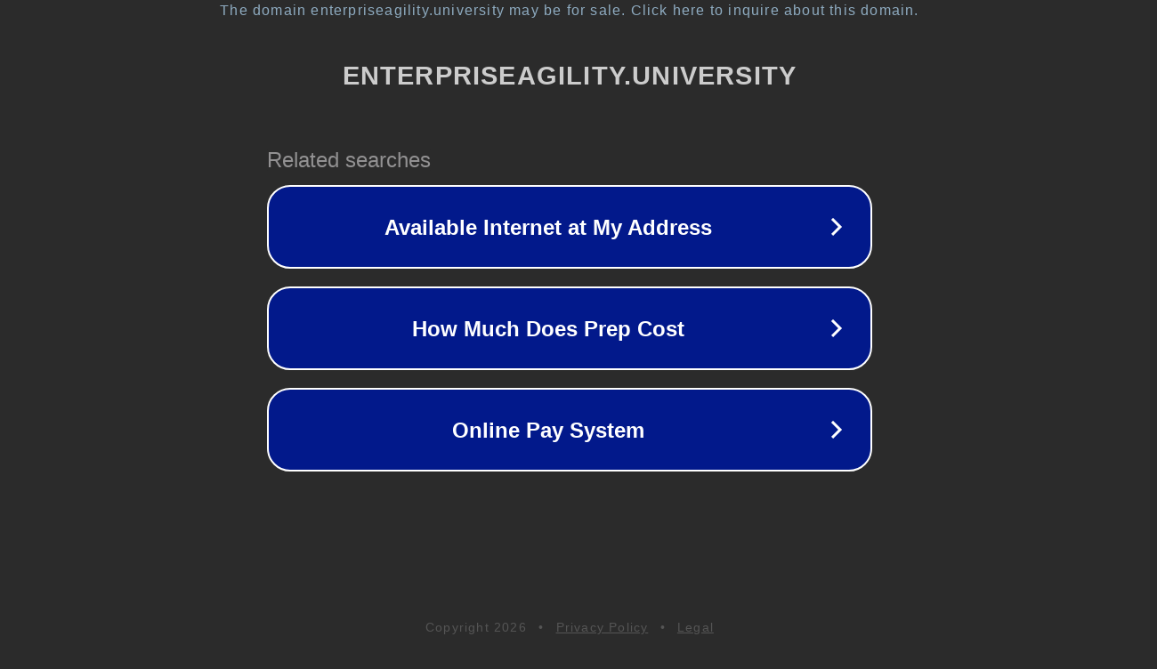

--- FILE ---
content_type: text/html; charset=utf-8
request_url: https://enterpriseagility.university/3d-flip-book/day-6-spanish/%7B%7B%20data.authorLink%20%7D%7D
body_size: 1166
content:
<!doctype html>
<html data-adblockkey="MFwwDQYJKoZIhvcNAQEBBQADSwAwSAJBANDrp2lz7AOmADaN8tA50LsWcjLFyQFcb/P2Txc58oYOeILb3vBw7J6f4pamkAQVSQuqYsKx3YzdUHCvbVZvFUsCAwEAAQ==_X6+kLK7UoH815nb+MxKVk+r7aH0xKEBehKEOjM35odRsDGqoEts9aCL+UeB/V0zBeEryFZipYYmX6x5/GrQC4g==" lang="en" style="background: #2B2B2B;">
<head>
    <meta charset="utf-8">
    <meta name="viewport" content="width=device-width, initial-scale=1">
    <link rel="icon" href="[data-uri]">
    <link rel="preconnect" href="https://www.google.com" crossorigin>
</head>
<body>
<div id="target" style="opacity: 0"></div>
<script>window.park = "[base64]";</script>
<script src="/bGHQxytHi.js"></script>
</body>
</html>
